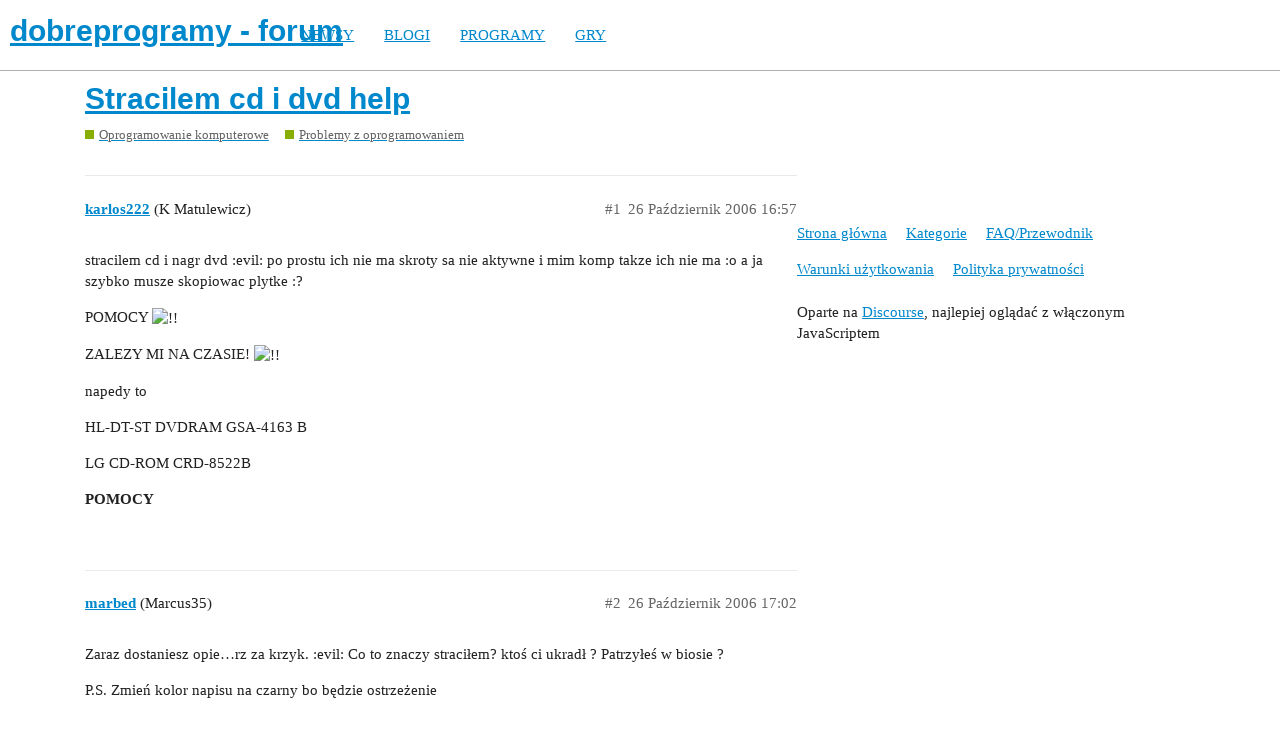

--- FILE ---
content_type: text/html; charset=utf-8
request_url: https://forum.dobreprogramy.pl/t/stracilem-cd-i-dvd-help/89674
body_size: 8021
content:
<!DOCTYPE html>
<html lang="pl-PL">
  <head>
    <meta charset="utf-8">
    <title>Stracilem cd i dvd help - Problemy z oprogramowaniem - dobreprogramy - forum</title>
    <meta name="description" content="stracilem cd i nagr dvd :evil: po prostu ich nie ma skroty sa nie aktywne i mim komp takze ich nie ma :o a ja szybko musze skopiowac plytke :? 

POMOCY [!!] 

ZALEZY MI NA CZASIE! [!!] 

napedy to 

HL-DT-ST DVDRAM GSA-4&amp;hellip;">
    <meta name="generator" content="Discourse 2.9.0.beta9 - https://github.com/discourse/discourse version 415535d577057676e46a5e4ec90a3ea3ec2bd27a">
<link rel="icon" type="image/png" href="https://forum.dobreprogramy.pl/uploads/default/optimized/3X/6/2/622c6d55469d37b29c43061ef104a7de549c1af9_2_32x32.ico">
<link rel="apple-touch-icon" type="image/png" href="https://forum.dobreprogramy.pl/uploads/default/optimized/3X/c/6/c68c5a0c534a035071b296ce94f9b0d1df82807d_2_180x180.png">
<meta name="theme-color" content="#ffffff">
<meta name="viewport" content="width=device-width, initial-scale=1.0, minimum-scale=1.0, user-scalable=yes, viewport-fit=cover">
<link rel="canonical" href="https://forum.dobreprogramy.pl/t/stracilem-cd-i-dvd-help/89674" />
<script type="application/ld+json">{"@context":"http://schema.org","@type":"WebSite","url":"https://forum.dobreprogramy.pl","potentialAction":{"@type":"SearchAction","target":"https://forum.dobreprogramy.pl/search?q={search_term_string}","query-input":"required name=search_term_string"}}</script>
<link rel="search" type="application/opensearchdescription+xml" href="https://forum.dobreprogramy.pl/opensearch.xml" title="dobreprogramy - forum Search">

    <link href="/stylesheets/color_definitions_podstawa__39_abfeb62537eceaa01838b0c303c89af6b337e3e9.css?__ws=forum.dobreprogramy.pl" media="all" rel="stylesheet" class="light-scheme"/><link href="/stylesheets/color_definitions_ciemny_36_39_f6b58b50b4f0f5383c87e33a8dcef6ed539185e7.css?__ws=forum.dobreprogramy.pl" media="(prefers-color-scheme: dark)" rel="stylesheet" class="dark-scheme"/>

  <link href="/stylesheets/desktop_bba84c5e9bfabc5618c660b00e083e1a963bb741.css?__ws=forum.dobreprogramy.pl" media="all" rel="stylesheet" data-target="desktop"  />



  <link href="/stylesheets/discourse-adplugin-dp_bba84c5e9bfabc5618c660b00e083e1a963bb741.css?__ws=forum.dobreprogramy.pl" media="all" rel="stylesheet" data-target="discourse-adplugin-dp"  />
  <link href="/stylesheets/discourse-canned-replies_bba84c5e9bfabc5618c660b00e083e1a963bb741.css?__ws=forum.dobreprogramy.pl" media="all" rel="stylesheet" data-target="discourse-canned-replies"  />
  <link href="/stylesheets/discourse-details_bba84c5e9bfabc5618c660b00e083e1a963bb741.css?__ws=forum.dobreprogramy.pl" media="all" rel="stylesheet" data-target="discourse-details"  />
  <link href="/stylesheets/discourse-local-dates_bba84c5e9bfabc5618c660b00e083e1a963bb741.css?__ws=forum.dobreprogramy.pl" media="all" rel="stylesheet" data-target="discourse-local-dates"  />
  <link href="/stylesheets/discourse-narrative-bot_bba84c5e9bfabc5618c660b00e083e1a963bb741.css?__ws=forum.dobreprogramy.pl" media="all" rel="stylesheet" data-target="discourse-narrative-bot"  />
  <link href="/stylesheets/discourse-presence_bba84c5e9bfabc5618c660b00e083e1a963bb741.css?__ws=forum.dobreprogramy.pl" media="all" rel="stylesheet" data-target="discourse-presence"  />
  <link href="/stylesheets/discourse-question-answer_bba84c5e9bfabc5618c660b00e083e1a963bb741.css?__ws=forum.dobreprogramy.pl" media="all" rel="stylesheet" data-target="discourse-question-answer"  />
  <link href="/stylesheets/discourse-quick-messages_bba84c5e9bfabc5618c660b00e083e1a963bb741.css?__ws=forum.dobreprogramy.pl" media="all" rel="stylesheet" data-target="discourse-quick-messages"  />
  <link href="/stylesheets/discourse-solved_bba84c5e9bfabc5618c660b00e083e1a963bb741.css?__ws=forum.dobreprogramy.pl" media="all" rel="stylesheet" data-target="discourse-solved"  />
  <link href="/stylesheets/discourse-staff-notes_bba84c5e9bfabc5618c660b00e083e1a963bb741.css?__ws=forum.dobreprogramy.pl" media="all" rel="stylesheet" data-target="discourse-staff-notes"  />
  <link href="/stylesheets/discourse-voting_bba84c5e9bfabc5618c660b00e083e1a963bb741.css?__ws=forum.dobreprogramy.pl" media="all" rel="stylesheet" data-target="discourse-voting"  />
  <link href="/stylesheets/discourse-whos-online_bba84c5e9bfabc5618c660b00e083e1a963bb741.css?__ws=forum.dobreprogramy.pl" media="all" rel="stylesheet" data-target="discourse-whos-online"  />
  <link href="/stylesheets/lazy-yt_bba84c5e9bfabc5618c660b00e083e1a963bb741.css?__ws=forum.dobreprogramy.pl" media="all" rel="stylesheet" data-target="lazy-yt"  />
  <link href="/stylesheets/poll_bba84c5e9bfabc5618c660b00e083e1a963bb741.css?__ws=forum.dobreprogramy.pl" media="all" rel="stylesheet" data-target="poll"  />
  <link href="/stylesheets/retort_bba84c5e9bfabc5618c660b00e083e1a963bb741.css?__ws=forum.dobreprogramy.pl" media="all" rel="stylesheet" data-target="retort"  />
  <link href="/stylesheets/discourse-question-answer_desktop_bba84c5e9bfabc5618c660b00e083e1a963bb741.css?__ws=forum.dobreprogramy.pl" media="all" rel="stylesheet" data-target="discourse-question-answer_desktop"  />
  <link href="/stylesheets/discourse-voting_desktop_bba84c5e9bfabc5618c660b00e083e1a963bb741.css?__ws=forum.dobreprogramy.pl" media="all" rel="stylesheet" data-target="discourse-voting_desktop"  />
  <link href="/stylesheets/poll_desktop_bba84c5e9bfabc5618c660b00e083e1a963bb741.css?__ws=forum.dobreprogramy.pl" media="all" rel="stylesheet" data-target="poll_desktop"  />

  <link href="/stylesheets/desktop_theme_44_1e6e7b6a82c8a1c6fa59ad81ecdad6c90e9da22d.css?__ws=forum.dobreprogramy.pl" media="all" rel="stylesheet" data-target="desktop_theme" data-theme-id="44" data-theme-name="navigation-menu"/>
<link href="/stylesheets/desktop_theme_42_489edb94827f397a22a78ce814dc33296722c352.css?__ws=forum.dobreprogramy.pl" media="all" rel="stylesheet" data-target="desktop_theme" data-theme-id="42" data-theme-name="plugin-fixes"/>
<link href="/stylesheets/desktop_theme_41_1fa2eba456e601165f62f6b79ee2b3e5738b9f74.css?__ws=forum.dobreprogramy.pl" media="all" rel="stylesheet" data-target="desktop_theme" data-theme-id="41" data-theme-name="wp-integration"/>
<link href="/stylesheets/desktop_theme_39_e5c88d1eb952d24b22115d666ccc016fc6f5c421.css?__ws=forum.dobreprogramy.pl" media="all" rel="stylesheet" data-target="desktop_theme" data-theme-id="39" data-theme-name="dobreprogramy"/>

    <meta name="google-site-verification" content="ARNqjD_2rh-75t4IN9LKSJrHeA4sIOhmAqXX6rnsYJM">

<script async="" crossorigin="" nomodule="" src="https://std.wpcdn.pl/wpjslib/wpjslib-lite.js" id="wpjslib"></script>
<script async="" crossorigin="" type="module" src="https://std.wpcdn.pl/wpjslib6/wpjslib-lite.js" id="wpjslib6"></script>

<script defer="" src="/theme-javascripts/ae708cbc1be10cd5cf18b14ffb14a68b0200e799.js?__ws=forum.dobreprogramy.pl" data-theme-id="41"></script>
<script defer="" src="/theme-javascripts/7cc7cf8d76bf830cbfbf89ac6fd769dc5d014f33.js?__ws=forum.dobreprogramy.pl" data-theme-id="41"></script>
    <meta id="data-ga-universal-analytics" data-tracking-code="UA-3114185-1" data-json="{&quot;cookieDomain&quot;:&quot;forum.dobreprogramy.pl&quot;}" data-auto-link-domains="">

  <link rel="preload" href="/assets/google-universal-analytics-v3-8cf0774bfa08ca761ca08a4bc372f0c17620d86591225f86d3e1bdb51c18a0b0.js" as="script">
<script defer src="/assets/google-universal-analytics-v3-8cf0774bfa08ca761ca08a4bc372f0c17620d86591225f86d3e1bdb51c18a0b0.js"></script>


        <link rel="alternate nofollow" type="application/rss+xml" title="Kanał RSS tematu &#39;Stracilem cd i dvd help&#39;" href="https://forum.dobreprogramy.pl/t/stracilem-cd-i-dvd-help/89674.rss" />
    <meta property="og:site_name" content="dobreprogramy - forum" />
<meta property="og:type" content="website" />
<meta name="twitter:card" content="summary" />
<meta name="twitter:image" content="https://forum.dobreprogramy.pl/uploads/default/original/3X/d/a/dae543397c3d5bd6f731412176c35838ace56921.png" />
<meta property="og:image" content="https://forum.dobreprogramy.pl/uploads/default/original/3X/d/a/dae543397c3d5bd6f731412176c35838ace56921.png" />
<meta property="og:url" content="https://forum.dobreprogramy.pl/t/stracilem-cd-i-dvd-help/89674" />
<meta name="twitter:url" content="https://forum.dobreprogramy.pl/t/stracilem-cd-i-dvd-help/89674" />
<meta property="og:title" content="Stracilem cd i dvd help" />
<meta name="twitter:title" content="Stracilem cd i dvd help" />
<meta property="og:description" content="stracilem cd i nagr dvd :evil: po prostu ich nie ma skroty sa nie aktywne i mim komp takze ich nie ma :o a ja szybko musze skopiowac plytke :?  POMOCY   ZALEZY MI NA CZASIE!   napedy to  HL-DT-ST DVDRAM GSA-4163 B  LG CD-ROM CRD-8522B  POMOCY" />
<meta name="twitter:description" content="stracilem cd i nagr dvd :evil: po prostu ich nie ma skroty sa nie aktywne i mim komp takze ich nie ma :o a ja szybko musze skopiowac plytke :?  POMOCY   ZALEZY MI NA CZASIE!   napedy to  HL-DT-ST DVDRAM GSA-4163 B  LG CD-ROM CRD-8522B  POMOCY" />
<meta property="article:published_time" content="2006-10-26T16:57:14+00:00" />
<meta property="og:ignore_canonical" content="true" />

        <link rel="next" href="/t/stracilem-cd-i-dvd-help/89674?page=2">

    <script type="application/ld+json">{"@context":"http://schema.org","@type":"QAPage","name":"Stracilem cd i dvd help","mainEntity":{"@type":"Question","name":"Stracilem cd i dvd help","text":"stracilem cd i nagr dvd :evil: po prostu ich nie ma skroty sa nie aktywne i mim komp takze ich nie ma :o a ja szybko musze skopiowac plytke :?\n\nPOMOCY [!!]\n\nZALEZY MI NA CZASIE! [!!]\n\nnapedy to\n\nHL-DT-ST DVDRAM GSA-4163 B\n\nLG CD-ROM CRD-8522B\n\nPOMOCY","upvoteCount":0,"answerCount":0,"dateCreated":"2006-10-26T16:57:14.000Z","author":{"@type":"Person","name":"K Matulewicz"}}}</script>
  </head>
  <body class="crawler">
    <script defer="" src="/theme-javascripts/b4fb8197a55a0b65bb0e90597caa5b37b8c12ec6.js?__ws=forum.dobreprogramy.pl" data-theme-id="41"></script>


<div id="crunchify-navbar" class="crunchify-container">
<span id="crunchify-top-links">
<ul class="nav-link-container">
   <li><a href="https://www.dobreprogramy.pl" class="nav-link">NEWSY</a></li>
   <li><a href="https://www.dobreprogramy.pl/blogi" class="nav-link">BLOGI</a></li>
   <li><a href="https://www.dobreprogramy.pl/programy,windows" class="nav-link">PROGRAMY</a></li>
   <li><a href="https://www.polygamia.pl" target="_blank" class="nav-link">GRY</a></li>
</ul></span>
</div><script defer="" src="/theme-javascripts/f94729ba8f7bb50d4341ca8f8d984449a2070304.js?__ws=forum.dobreprogramy.pl" data-theme-id="44"></script>
    <header>
  <a href="/">
    <h1>dobreprogramy - forum</h1>
  </a>
</header>

    <div id="main-outlet" class="wrap" role="main">
        <div id="topic-title">
    <h1>
      <a href="/t/stracilem-cd-i-dvd-help/89674">Stracilem cd i dvd help</a>
    </h1>

      <div class="topic-category" itemscope itemtype="http://schema.org/BreadcrumbList">
          <span itemprop="itemListElement" itemscope itemtype="http://schema.org/ListItem">
            <a href="https://forum.dobreprogramy.pl/c/oprogramowanie-komputerowe/11" class="badge-wrapper bullet" itemprop="item">
              <span class='badge-category-bg' style='background-color: #88ae04'></span>
              <span class='badge-category clear-badge'>
                <span class='category-name' itemprop='name'>Oprogramowanie komputerowe</span>
              </span>
            </a>
            <meta itemprop="position" content="1" />
          </span>
          <span itemprop="itemListElement" itemscope itemtype="http://schema.org/ListItem">
            <a href="https://forum.dobreprogramy.pl/c/oprogramowanie-komputerowe/problemy-z-oprogramowaniem/19" class="badge-wrapper bullet" itemprop="item">
              <span class='badge-category-bg' style='background-color: #88ae04'></span>
              <span class='badge-category clear-badge'>
                <span class='category-name' itemprop='name'>Problemy z oprogramowaniem</span>
              </span>
            </a>
            <meta itemprop="position" content="2" />
          </span>
      </div>

  </div>

  


      <div id='post_1' itemscope itemtype='http://schema.org/DiscussionForumPosting' class='topic-body crawler-post'>
        <div class='crawler-post-meta'>
          <div itemprop='publisher' itemscope itemtype="http://schema.org/Organization">
            <meta itemprop='name' content='Wirtualna Polska Media SA'>
              <div itemprop='logo' itemscope itemtype="http://schema.org/ImageObject">
                <meta itemprop='url' content='https://techforum.wpcdn.pl/original/3X/3/f/3fc6217c7416b9e499c21933c6acf6323c708813.png'>
              </div>
          </div>
          <span class="creator" itemprop="author" itemscope itemtype="http://schema.org/Person">
            <a itemprop="url" href='https://forum.dobreprogramy.pl/u/karlos222'><span itemprop='name'>karlos222</span></a>
            (K Matulewicz)
          </span>

          <link itemprop="mainEntityOfPage" href="https://forum.dobreprogramy.pl/t/stracilem-cd-i-dvd-help/89674">


          <span class="crawler-post-infos">
              <time itemprop='datePublished' datetime='2006-10-26T16:57:14Z' class='post-time'>
                26 Październik 2006 16:57
              </time>
              <meta itemprop='dateModified' content='2006-10-26T16:57:14Z'>
          <span itemprop='position'>#1</span>
          </span>
        </div>
        <div class='post' itemprop='articleBody'>
          <p>stracilem cd i nagr dvd :evil: po prostu ich nie ma skroty sa nie aktywne i mim komp takze ich nie ma :o a ja szybko musze skopiowac plytke :?</p>
<p>POMOCY <img src="https://forum.dpcdn.pl/uploads/icon_wykrzyknik.gif" alt="!!" width="" height=""></p>
<p>ZALEZY MI NA CZASIE! <img src="https://forum.dpcdn.pl/uploads/icon_wykrzyknik.gif" alt="!!" width="" height=""></p>
<p>napedy to</p>
<p>HL-DT-ST DVDRAM GSA-4163 B</p>
<p>LG CD-ROM CRD-8522B</p>
<p><strong>POMOCY</strong></p>
        </div>

        <meta itemprop='headline' content='Stracilem cd i dvd help'>
          <meta itemprop='keywords' content=''>

        <div itemprop="interactionStatistic" itemscope itemtype="http://schema.org/InteractionCounter">
           <meta itemprop="interactionType" content="http://schema.org/LikeAction"/>
           <meta itemprop="userInteractionCount" content="0" />
           <span class='post-likes'></span>
         </div>

         <div itemprop="interactionStatistic" itemscope itemtype="http://schema.org/InteractionCounter">
            <meta itemprop="interactionType" content="http://schema.org/CommentAction"/>
            <meta itemprop="userInteractionCount" content="0" />
          </div>

      </div>
      <div id='post_2' itemscope itemtype='http://schema.org/DiscussionForumPosting' class='topic-body crawler-post'>
        <div class='crawler-post-meta'>
          <div itemprop='publisher' itemscope itemtype="http://schema.org/Organization">
            <meta itemprop='name' content='Wirtualna Polska Media SA'>
              <div itemprop='logo' itemscope itemtype="http://schema.org/ImageObject">
                <meta itemprop='url' content='https://techforum.wpcdn.pl/original/3X/3/f/3fc6217c7416b9e499c21933c6acf6323c708813.png'>
              </div>
          </div>
          <span class="creator" itemprop="author" itemscope itemtype="http://schema.org/Person">
            <a itemprop="url" href='https://forum.dobreprogramy.pl/u/marbed'><span itemprop='name'>marbed</span></a>
            (Marcus35)
          </span>

          <link itemprop="mainEntityOfPage" href="https://forum.dobreprogramy.pl/t/stracilem-cd-i-dvd-help/89674">


          <span class="crawler-post-infos">
              <time itemprop='datePublished' datetime='2006-10-26T17:02:02Z' class='post-time'>
                26 Październik 2006 17:02
              </time>
              <meta itemprop='dateModified' content='2006-10-26T17:02:02Z'>
          <span itemprop='position'>#2</span>
          </span>
        </div>
        <div class='post' itemprop='articleBody'>
          <p>Zaraz dostaniesz opie…rz za krzyk. :evil: Co to znaczy straciłem? ktoś ci ukradł ? Patrzyłeś w biosie ?</p>
<p>P.S. Zmień kolor napisu na czarny bo będzie ostrzeżenie</p>
        </div>

        <meta itemprop='headline' content='Stracilem cd i dvd help'>

        <div itemprop="interactionStatistic" itemscope itemtype="http://schema.org/InteractionCounter">
           <meta itemprop="interactionType" content="http://schema.org/LikeAction"/>
           <meta itemprop="userInteractionCount" content="0" />
           <span class='post-likes'></span>
         </div>

         <div itemprop="interactionStatistic" itemscope itemtype="http://schema.org/InteractionCounter">
            <meta itemprop="interactionType" content="http://schema.org/CommentAction"/>
            <meta itemprop="userInteractionCount" content="0" />
          </div>

      </div>
      <div id='post_3' itemscope itemtype='http://schema.org/DiscussionForumPosting' class='topic-body crawler-post'>
        <div class='crawler-post-meta'>
          <div itemprop='publisher' itemscope itemtype="http://schema.org/Organization">
            <meta itemprop='name' content='Wirtualna Polska Media SA'>
              <div itemprop='logo' itemscope itemtype="http://schema.org/ImageObject">
                <meta itemprop='url' content='https://techforum.wpcdn.pl/original/3X/3/f/3fc6217c7416b9e499c21933c6acf6323c708813.png'>
              </div>
          </div>
          <span class="creator" itemprop="author" itemscope itemtype="http://schema.org/Person">
            <a itemprop="url" href='https://forum.dobreprogramy.pl/u/ak6'><span itemprop='name'>ak6</span></a>
            (ak6)
          </span>

          <link itemprop="mainEntityOfPage" href="https://forum.dobreprogramy.pl/t/stracilem-cd-i-dvd-help/89674">


          <span class="crawler-post-infos">
              <time itemprop='datePublished' datetime='2006-10-26T17:26:28Z' class='post-time'>
                26 Październik 2006 17:26
              </time>
              <meta itemprop='dateModified' content='2006-10-26T17:26:28Z'>
          <span itemprop='position'>#3</span>
          </span>
        </div>
        <div class='post' itemprop='articleBody'>
          <p>Czy nie grzebałeś w kablach czy zworkach ??</p>
        </div>

        <meta itemprop='headline' content='Stracilem cd i dvd help'>

        <div itemprop="interactionStatistic" itemscope itemtype="http://schema.org/InteractionCounter">
           <meta itemprop="interactionType" content="http://schema.org/LikeAction"/>
           <meta itemprop="userInteractionCount" content="0" />
           <span class='post-likes'></span>
         </div>

         <div itemprop="interactionStatistic" itemscope itemtype="http://schema.org/InteractionCounter">
            <meta itemprop="interactionType" content="http://schema.org/CommentAction"/>
            <meta itemprop="userInteractionCount" content="0" />
          </div>

      </div>
      <div id='post_4' itemscope itemtype='http://schema.org/DiscussionForumPosting' class='topic-body crawler-post'>
        <div class='crawler-post-meta'>
          <div itemprop='publisher' itemscope itemtype="http://schema.org/Organization">
            <meta itemprop='name' content='Wirtualna Polska Media SA'>
              <div itemprop='logo' itemscope itemtype="http://schema.org/ImageObject">
                <meta itemprop='url' content='https://techforum.wpcdn.pl/original/3X/3/f/3fc6217c7416b9e499c21933c6acf6323c708813.png'>
              </div>
          </div>
          <span class="creator" itemprop="author" itemscope itemtype="http://schema.org/Person">
            <a itemprop="url" href='https://forum.dobreprogramy.pl/u/karlos222'><span itemprop='name'>karlos222</span></a>
            (K Matulewicz)
          </span>

          <link itemprop="mainEntityOfPage" href="https://forum.dobreprogramy.pl/t/stracilem-cd-i-dvd-help/89674">


          <span class="crawler-post-infos">
              <time itemprop='datePublished' datetime='2006-10-26T17:50:22Z' class='post-time'>
                26 Październik 2006 17:50
              </time>
              <meta itemprop='dateModified' content='2006-10-26T17:50:22Z'>
          <span itemprop='position'>#4</span>
          </span>
        </div>
        <div class='post' itemprop='articleBody'>
          <p>stracilem to znaczy ze nie ma ich w fold moj komputer jest tylko st a a optyki zniknely nie grzebalem przy zworkach kablach itp chcialem zainstalowac nero i to z plytki ktora dostalem razem z nagr i wyskoczyl mi komunikat ze trzeba zresetowac kompa kiedy nacisnalem ok pojawil sie komunikat o jakims tam bledszie a kiedy komp uruchomil sie ponownie optykow juz nie bylo nie wiem co robic pomuzcie a nie znam sie na tym za bardzo wiec tak zaraz nie wyzywajcie bo nie kazby jest informatykiem elektronikiem i internauta od 5 roku zycia a takie fora sa chyba wlasnie po to by pomagac takim jak ja</p>
        </div>

        <meta itemprop='headline' content='Stracilem cd i dvd help'>

        <div itemprop="interactionStatistic" itemscope itemtype="http://schema.org/InteractionCounter">
           <meta itemprop="interactionType" content="http://schema.org/LikeAction"/>
           <meta itemprop="userInteractionCount" content="0" />
           <span class='post-likes'></span>
         </div>

         <div itemprop="interactionStatistic" itemscope itemtype="http://schema.org/InteractionCounter">
            <meta itemprop="interactionType" content="http://schema.org/CommentAction"/>
            <meta itemprop="userInteractionCount" content="0" />
          </div>

      </div>
      <div id='post_5' itemscope itemtype='http://schema.org/DiscussionForumPosting' class='topic-body crawler-post'>
        <div class='crawler-post-meta'>
          <div itemprop='publisher' itemscope itemtype="http://schema.org/Organization">
            <meta itemprop='name' content='Wirtualna Polska Media SA'>
              <div itemprop='logo' itemscope itemtype="http://schema.org/ImageObject">
                <meta itemprop='url' content='https://techforum.wpcdn.pl/original/3X/3/f/3fc6217c7416b9e499c21933c6acf6323c708813.png'>
              </div>
          </div>
          <span class="creator" itemprop="author" itemscope itemtype="http://schema.org/Person">
            <a itemprop="url" href='https://forum.dobreprogramy.pl/u/krzycholud'><span itemprop='name'>krzycholud</span></a>
            (Krzycholud)
          </span>

          <link itemprop="mainEntityOfPage" href="https://forum.dobreprogramy.pl/t/stracilem-cd-i-dvd-help/89674">


          <span class="crawler-post-infos">
              <time itemprop='datePublished' datetime='2006-10-26T17:52:24Z' class='post-time'>
                26 Październik 2006 17:52
              </time>
              <meta itemprop='dateModified' content='2006-10-26T17:52:24Z'>
          <span itemprop='position'>#5</span>
          </span>
        </div>
        <div class='post' itemprop='articleBody'>
          <p>Ja mam takiego grata gdzieś z dwoma CD i jednego nigdy nie wykrywa. To biore wtedy “Dodaj sprzęt” dalej że urządzenie jest podłączone, szukam je na liście, a potem dopiero pojawia się w mój komp. Ale przy każdym restarcie znowu znika. Możesz sprawdzić. <img src="https://forum.dobreprogramy.pl/images/emoji/apple/smiley.png?v=6" title=":smiley:" class="emoji" alt=":smiley:"></p>
        </div>

        <meta itemprop='headline' content='Stracilem cd i dvd help'>

        <div itemprop="interactionStatistic" itemscope itemtype="http://schema.org/InteractionCounter">
           <meta itemprop="interactionType" content="http://schema.org/LikeAction"/>
           <meta itemprop="userInteractionCount" content="0" />
           <span class='post-likes'></span>
         </div>

         <div itemprop="interactionStatistic" itemscope itemtype="http://schema.org/InteractionCounter">
            <meta itemprop="interactionType" content="http://schema.org/CommentAction"/>
            <meta itemprop="userInteractionCount" content="0" />
          </div>

      </div>
      <div id='post_6' itemscope itemtype='http://schema.org/DiscussionForumPosting' class='topic-body crawler-post'>
        <div class='crawler-post-meta'>
          <div itemprop='publisher' itemscope itemtype="http://schema.org/Organization">
            <meta itemprop='name' content='Wirtualna Polska Media SA'>
              <div itemprop='logo' itemscope itemtype="http://schema.org/ImageObject">
                <meta itemprop='url' content='https://techforum.wpcdn.pl/original/3X/3/f/3fc6217c7416b9e499c21933c6acf6323c708813.png'>
              </div>
          </div>
          <span class="creator" itemprop="author" itemscope itemtype="http://schema.org/Person">
            <a itemprop="url" href='https://forum.dobreprogramy.pl/u/ak6'><span itemprop='name'>ak6</span></a>
            (ak6)
          </span>

          <link itemprop="mainEntityOfPage" href="https://forum.dobreprogramy.pl/t/stracilem-cd-i-dvd-help/89674">


          <span class="crawler-post-infos">
              <time itemprop='datePublished' datetime='2006-10-26T17:56:30Z' class='post-time'>
                26 Październik 2006 17:56
              </time>
              <meta itemprop='dateModified' content='2006-10-26T17:56:30Z'>
          <span itemprop='position'>#6</span>
          </span>
        </div>
        <div class='post' itemprop='articleBody'>
          <p>Nikt ci przyjacielu nie wyzywa. Uwierz. Potrzeba tylko więcej danych do zdiagnozowania twojego problemu.</p>
<p>Czy napędy dostają zasilanie ?? Możesz to sprawdzić podczas uruchamiania kompa, sprawdź czy zapalają się na nich diody.</p>
        </div>

        <meta itemprop='headline' content='Stracilem cd i dvd help'>

        <div itemprop="interactionStatistic" itemscope itemtype="http://schema.org/InteractionCounter">
           <meta itemprop="interactionType" content="http://schema.org/LikeAction"/>
           <meta itemprop="userInteractionCount" content="0" />
           <span class='post-likes'></span>
         </div>

         <div itemprop="interactionStatistic" itemscope itemtype="http://schema.org/InteractionCounter">
            <meta itemprop="interactionType" content="http://schema.org/CommentAction"/>
            <meta itemprop="userInteractionCount" content="0" />
          </div>

      </div>
      <div id='post_7' itemscope itemtype='http://schema.org/DiscussionForumPosting' class='topic-body crawler-post'>
        <div class='crawler-post-meta'>
          <div itemprop='publisher' itemscope itemtype="http://schema.org/Organization">
            <meta itemprop='name' content='Wirtualna Polska Media SA'>
              <div itemprop='logo' itemscope itemtype="http://schema.org/ImageObject">
                <meta itemprop='url' content='https://techforum.wpcdn.pl/original/3X/3/f/3fc6217c7416b9e499c21933c6acf6323c708813.png'>
              </div>
          </div>
          <span class="creator" itemprop="author" itemscope itemtype="http://schema.org/Person">
            <a itemprop="url" href='https://forum.dobreprogramy.pl/u/karlos222'><span itemprop='name'>karlos222</span></a>
            (K Matulewicz)
          </span>

          <link itemprop="mainEntityOfPage" href="https://forum.dobreprogramy.pl/t/stracilem-cd-i-dvd-help/89674">


          <span class="crawler-post-infos">
              <time itemprop='datePublished' datetime='2006-10-26T18:04:38Z' class='post-time'>
                26 Październik 2006 18:04
              </time>
              <meta itemprop='dateModified' content='2006-10-26T18:04:38Z'>
          <span itemprop='position'>#7</span>
          </span>
        </div>
        <div class='post' itemprop='articleBody'>
          <p>prad dostaja bo nawet szufladki sie wysowaja</p>
<p>zrobilem tak jak mowi krzycholud i wyskakuje taki komunikat System Windows nie może załadować sterownika urządzenia dla tego sprzętu. Sterownik może być uszkodzony lub nieobecny. (Kod 39) i nic nigdzie sie nie pojawia tylko laczy mnie z pomoca techniczna</p>
        </div>

        <meta itemprop='headline' content='Stracilem cd i dvd help'>

        <div itemprop="interactionStatistic" itemscope itemtype="http://schema.org/InteractionCounter">
           <meta itemprop="interactionType" content="http://schema.org/LikeAction"/>
           <meta itemprop="userInteractionCount" content="0" />
           <span class='post-likes'></span>
         </div>

         <div itemprop="interactionStatistic" itemscope itemtype="http://schema.org/InteractionCounter">
            <meta itemprop="interactionType" content="http://schema.org/CommentAction"/>
            <meta itemprop="userInteractionCount" content="0" />
          </div>

      </div>
      <div id='post_8' itemscope itemtype='http://schema.org/DiscussionForumPosting' class='topic-body crawler-post'>
        <div class='crawler-post-meta'>
          <div itemprop='publisher' itemscope itemtype="http://schema.org/Organization">
            <meta itemprop='name' content='Wirtualna Polska Media SA'>
              <div itemprop='logo' itemscope itemtype="http://schema.org/ImageObject">
                <meta itemprop='url' content='https://techforum.wpcdn.pl/original/3X/3/f/3fc6217c7416b9e499c21933c6acf6323c708813.png'>
              </div>
          </div>
          <span class="creator" itemprop="author" itemscope itemtype="http://schema.org/Person">
            <a itemprop="url" href='https://forum.dobreprogramy.pl/u/krzycholud'><span itemprop='name'>krzycholud</span></a>
            (Krzycholud)
          </span>

          <link itemprop="mainEntityOfPage" href="https://forum.dobreprogramy.pl/t/stracilem-cd-i-dvd-help/89674">


          <span class="crawler-post-infos">
              <time itemprop='datePublished' datetime='2006-10-26T18:11:59Z' class='post-time'>
                26 Październik 2006 18:11
              </time>
              <meta itemprop='dateModified' content='2006-10-26T18:11:59Z'>
          <span itemprop='position'>#8</span>
          </span>
        </div>
        <div class='post' itemprop='articleBody'>
          <p>To wygląda już poważniej… :?</p>
<p>Ja jakbym takie coś zobaczył to odrazu bym format i windows na świerzo… No nie wiem… Coś ci mogło te sterowniki wyżreć. Może wirus, może ten nero ale nie wiem. Windows do zwykłych napędów CD powinien mieć pliki.</p>
<p>W menadżeże urządzeń popatrzyłem i powinny być takie pliki: cdrom.sys, imapi.sys, redbook.sys, storprop.dll. A tak w ogóle to są te napędy w menedżeże urządzeń???</p>
        </div>

        <meta itemprop='headline' content='Stracilem cd i dvd help'>

        <div itemprop="interactionStatistic" itemscope itemtype="http://schema.org/InteractionCounter">
           <meta itemprop="interactionType" content="http://schema.org/LikeAction"/>
           <meta itemprop="userInteractionCount" content="0" />
           <span class='post-likes'></span>
         </div>

         <div itemprop="interactionStatistic" itemscope itemtype="http://schema.org/InteractionCounter">
            <meta itemprop="interactionType" content="http://schema.org/CommentAction"/>
            <meta itemprop="userInteractionCount" content="0" />
          </div>

      </div>
      <div id='post_9' itemscope itemtype='http://schema.org/DiscussionForumPosting' class='topic-body crawler-post'>
        <div class='crawler-post-meta'>
          <div itemprop='publisher' itemscope itemtype="http://schema.org/Organization">
            <meta itemprop='name' content='Wirtualna Polska Media SA'>
              <div itemprop='logo' itemscope itemtype="http://schema.org/ImageObject">
                <meta itemprop='url' content='https://techforum.wpcdn.pl/original/3X/3/f/3fc6217c7416b9e499c21933c6acf6323c708813.png'>
              </div>
          </div>
          <span class="creator" itemprop="author" itemscope itemtype="http://schema.org/Person">
            <a itemprop="url" href='https://forum.dobreprogramy.pl/u/ak6'><span itemprop='name'>ak6</span></a>
            (ak6)
          </span>

          <link itemprop="mainEntityOfPage" href="https://forum.dobreprogramy.pl/t/stracilem-cd-i-dvd-help/89674">


          <span class="crawler-post-infos">
              <time itemprop='datePublished' datetime='2006-10-26T18:15:11Z' class='post-time'>
                26 Październik 2006 18:15
              </time>
              <meta itemprop='dateModified' content='2006-10-26T18:15:11Z'>
          <span itemprop='position'>#9</span>
          </span>
        </div>
        <div class='post' itemprop='articleBody'>
          <p>Jaki masz system operacyjny ?? Szukałeś sterów w necie ?? Czy są podpięte jedną taśmą do jednego portu ?? Jeśli tak to podepnij na próbę jeden z nich razem z dyskiem pod ten sam com co dysk. Pamiętaj o zworkach jak na dysku masz Master a tak pewnie jest to daj napęd na slave</p>
        </div>

        <meta itemprop='headline' content='Stracilem cd i dvd help'>

        <div itemprop="interactionStatistic" itemscope itemtype="http://schema.org/InteractionCounter">
           <meta itemprop="interactionType" content="http://schema.org/LikeAction"/>
           <meta itemprop="userInteractionCount" content="0" />
           <span class='post-likes'></span>
         </div>

         <div itemprop="interactionStatistic" itemscope itemtype="http://schema.org/InteractionCounter">
            <meta itemprop="interactionType" content="http://schema.org/CommentAction"/>
            <meta itemprop="userInteractionCount" content="0" />
          </div>

      </div>
      <div id='post_10' itemscope itemtype='http://schema.org/DiscussionForumPosting' class='topic-body crawler-post'>
        <div class='crawler-post-meta'>
          <div itemprop='publisher' itemscope itemtype="http://schema.org/Organization">
            <meta itemprop='name' content='Wirtualna Polska Media SA'>
              <div itemprop='logo' itemscope itemtype="http://schema.org/ImageObject">
                <meta itemprop='url' content='https://techforum.wpcdn.pl/original/3X/3/f/3fc6217c7416b9e499c21933c6acf6323c708813.png'>
              </div>
          </div>
          <span class="creator" itemprop="author" itemscope itemtype="http://schema.org/Person">
            <a itemprop="url" href='https://forum.dobreprogramy.pl/u/krzycholud'><span itemprop='name'>krzycholud</span></a>
            (Krzycholud)
          </span>

          <link itemprop="mainEntityOfPage" href="https://forum.dobreprogramy.pl/t/stracilem-cd-i-dvd-help/89674">


          <span class="crawler-post-infos">
              <time itemprop='datePublished' datetime='2006-10-26T18:25:09Z' class='post-time'>
                26 Październik 2006 18:25
              </time>
              <meta itemprop='dateModified' content='2006-10-26T18:25:09Z'>
          <span itemprop='position'>#10</span>
          </span>
        </div>
        <div class='post' itemprop='articleBody'>
          <p>Nie chce się wtrącać ale jeśli pierwotnie wszystko szło i były oba napędy a bezpośrednio przed ich zniknięcięm nie grzebał w kablach to chyba nie z tego wina :?</p>
<p>Ale w tak krytycznej sytuacji można próbować wszystkiego <img src="https://forum.dobreprogramy.pl/images/emoji/apple/smiley.png?v=6" title=":smiley:" class="emoji" alt=":smiley:"></p>
        </div>

        <meta itemprop='headline' content='Stracilem cd i dvd help'>

        <div itemprop="interactionStatistic" itemscope itemtype="http://schema.org/InteractionCounter">
           <meta itemprop="interactionType" content="http://schema.org/LikeAction"/>
           <meta itemprop="userInteractionCount" content="0" />
           <span class='post-likes'></span>
         </div>

         <div itemprop="interactionStatistic" itemscope itemtype="http://schema.org/InteractionCounter">
            <meta itemprop="interactionType" content="http://schema.org/CommentAction"/>
            <meta itemprop="userInteractionCount" content="0" />
          </div>

      </div>
      <div id='post_11' itemscope itemtype='http://schema.org/DiscussionForumPosting' class='topic-body crawler-post'>
        <div class='crawler-post-meta'>
          <div itemprop='publisher' itemscope itemtype="http://schema.org/Organization">
            <meta itemprop='name' content='Wirtualna Polska Media SA'>
              <div itemprop='logo' itemscope itemtype="http://schema.org/ImageObject">
                <meta itemprop='url' content='https://techforum.wpcdn.pl/original/3X/3/f/3fc6217c7416b9e499c21933c6acf6323c708813.png'>
              </div>
          </div>
          <span class="creator" itemprop="author" itemscope itemtype="http://schema.org/Person">
            <a itemprop="url" href='https://forum.dobreprogramy.pl/u/karlos222'><span itemprop='name'>karlos222</span></a>
            (K Matulewicz)
          </span>

          <link itemprop="mainEntityOfPage" href="https://forum.dobreprogramy.pl/t/stracilem-cd-i-dvd-help/89674">


          <span class="crawler-post-infos">
              <time itemprop='datePublished' datetime='2006-10-26T18:28:06Z' class='post-time'>
                26 Październik 2006 18:28
              </time>
              <meta itemprop='dateModified' content='2006-10-26T18:28:06Z'>
          <span itemprop='position'>#11</span>
          </span>
        </div>
        <div class='post' itemprop='articleBody'>
          <p>w menedzeze urzadzen sa ale z takim zoltym wykrzyknikiem jak zrobilem przywroc ster to wyskakuje ze nie ma kopi zapasowej i nie moze jak zrobilem odinstaluj to go usunelo dalej wykrylo zaczelo instalowac i wyskoczylo okienko system windows nie moze zaladowac sterownika uzadzenia dla tego sprzetu ster moze byc uszkodzony lub nieobecny kod 39</p>
<p>a jak mam zrobic formatke i zainstalowac system bez napedu cd czy po formacie bedze tam napewno</p>
        </div>

        <meta itemprop='headline' content='Stracilem cd i dvd help'>

        <div itemprop="interactionStatistic" itemscope itemtype="http://schema.org/InteractionCounter">
           <meta itemprop="interactionType" content="http://schema.org/LikeAction"/>
           <meta itemprop="userInteractionCount" content="0" />
           <span class='post-likes'></span>
         </div>

         <div itemprop="interactionStatistic" itemscope itemtype="http://schema.org/InteractionCounter">
            <meta itemprop="interactionType" content="http://schema.org/CommentAction"/>
            <meta itemprop="userInteractionCount" content="0" />
          </div>

      </div>
      <div id='post_12' itemscope itemtype='http://schema.org/DiscussionForumPosting' class='topic-body crawler-post'>
        <div class='crawler-post-meta'>
          <div itemprop='publisher' itemscope itemtype="http://schema.org/Organization">
            <meta itemprop='name' content='Wirtualna Polska Media SA'>
              <div itemprop='logo' itemscope itemtype="http://schema.org/ImageObject">
                <meta itemprop='url' content='https://techforum.wpcdn.pl/original/3X/3/f/3fc6217c7416b9e499c21933c6acf6323c708813.png'>
              </div>
          </div>
          <span class="creator" itemprop="author" itemscope itemtype="http://schema.org/Person">
            <a itemprop="url" href='https://forum.dobreprogramy.pl/u/krzycholud'><span itemprop='name'>krzycholud</span></a>
            (Krzycholud)
          </span>

          <link itemprop="mainEntityOfPage" href="https://forum.dobreprogramy.pl/t/stracilem-cd-i-dvd-help/89674">


          <span class="crawler-post-infos">
              <time itemprop='datePublished' datetime='2006-10-26T18:32:08Z' class='post-time'>
                26 Październik 2006 18:32
              </time>
              <meta itemprop='dateModified' content='2006-10-26T18:32:08Z'>
          <span itemprop='position'>#12</span>
          </span>
        </div>
        <div class='post' itemprop='articleBody'>
          <p>A spróbuj może “aktualizuj sterownik” i jak masz płytke systemu operacyjnego to może na niej są dobre/działające/funkcjonujące/sprawne te sterowniki?? Albo ręcznie skopiować??? Zamienić??</p>
        </div>

        <meta itemprop='headline' content='Stracilem cd i dvd help'>

        <div itemprop="interactionStatistic" itemscope itemtype="http://schema.org/InteractionCounter">
           <meta itemprop="interactionType" content="http://schema.org/LikeAction"/>
           <meta itemprop="userInteractionCount" content="0" />
           <span class='post-likes'></span>
         </div>

         <div itemprop="interactionStatistic" itemscope itemtype="http://schema.org/InteractionCounter">
            <meta itemprop="interactionType" content="http://schema.org/CommentAction"/>
            <meta itemprop="userInteractionCount" content="0" />
          </div>

      </div>
      <div id='post_13' itemscope itemtype='http://schema.org/DiscussionForumPosting' class='topic-body crawler-post'>
        <div class='crawler-post-meta'>
          <div itemprop='publisher' itemscope itemtype="http://schema.org/Organization">
            <meta itemprop='name' content='Wirtualna Polska Media SA'>
              <div itemprop='logo' itemscope itemtype="http://schema.org/ImageObject">
                <meta itemprop='url' content='https://techforum.wpcdn.pl/original/3X/3/f/3fc6217c7416b9e499c21933c6acf6323c708813.png'>
              </div>
          </div>
          <span class="creator" itemprop="author" itemscope itemtype="http://schema.org/Person">
            <a itemprop="url" href='https://forum.dobreprogramy.pl/u/karlos222'><span itemprop='name'>karlos222</span></a>
            (K Matulewicz)
          </span>

          <link itemprop="mainEntityOfPage" href="https://forum.dobreprogramy.pl/t/stracilem-cd-i-dvd-help/89674">


          <span class="crawler-post-infos">
              <time itemprop='datePublished' datetime='2006-10-26T18:33:04Z' class='post-time'>
                26 Październik 2006 18:33
              </time>
              <meta itemprop='dateModified' content='2006-10-26T18:33:04Z'>
          <span itemprop='position'>#13</span>
          </span>
        </div>
        <div class='post' itemprop='articleBody'>
          <p>sys win xp sterownikow nie szukalem bo nie wiem jakich i gdzie nie wiem jak sa podpiete nigdy tam nie zagladalem</p>
        </div>

        <meta itemprop='headline' content='Stracilem cd i dvd help'>

        <div itemprop="interactionStatistic" itemscope itemtype="http://schema.org/InteractionCounter">
           <meta itemprop="interactionType" content="http://schema.org/LikeAction"/>
           <meta itemprop="userInteractionCount" content="0" />
           <span class='post-likes'></span>
         </div>

         <div itemprop="interactionStatistic" itemscope itemtype="http://schema.org/InteractionCounter">
            <meta itemprop="interactionType" content="http://schema.org/CommentAction"/>
            <meta itemprop="userInteractionCount" content="0" />
          </div>

      </div>
      <div id='post_14' itemscope itemtype='http://schema.org/DiscussionForumPosting' class='topic-body crawler-post'>
        <div class='crawler-post-meta'>
          <div itemprop='publisher' itemscope itemtype="http://schema.org/Organization">
            <meta itemprop='name' content='Wirtualna Polska Media SA'>
              <div itemprop='logo' itemscope itemtype="http://schema.org/ImageObject">
                <meta itemprop='url' content='https://techforum.wpcdn.pl/original/3X/3/f/3fc6217c7416b9e499c21933c6acf6323c708813.png'>
              </div>
          </div>
          <span class="creator" itemprop="author" itemscope itemtype="http://schema.org/Person">
            <a itemprop="url" href='https://forum.dobreprogramy.pl/u/krzycholud'><span itemprop='name'>krzycholud</span></a>
            (Krzycholud)
          </span>

          <link itemprop="mainEntityOfPage" href="https://forum.dobreprogramy.pl/t/stracilem-cd-i-dvd-help/89674">


          <span class="crawler-post-infos">
              <time itemprop='datePublished' datetime='2006-10-26T18:36:35Z' class='post-time'>
                26 Październik 2006 18:36
              </time>
              <meta itemprop='dateModified' content='2006-10-26T18:36:35Z'>
          <span itemprop='position'>#14</span>
          </span>
        </div>
        <div class='post' itemprop='articleBody'>
          <p>Wyżej gdzieś tam nabazgrałem jakie pliki są potrzebne. A w ogóle u Ciebie w menedżeże co pisze pod “Szczegóły pliku sterownika”? Są jakieś ??</p>
        </div>

        <meta itemprop='headline' content='Stracilem cd i dvd help'>

        <div itemprop="interactionStatistic" itemscope itemtype="http://schema.org/InteractionCounter">
           <meta itemprop="interactionType" content="http://schema.org/LikeAction"/>
           <meta itemprop="userInteractionCount" content="0" />
           <span class='post-likes'></span>
         </div>

         <div itemprop="interactionStatistic" itemscope itemtype="http://schema.org/InteractionCounter">
            <meta itemprop="interactionType" content="http://schema.org/CommentAction"/>
            <meta itemprop="userInteractionCount" content="0" />
          </div>

      </div>
      <div id='post_15' itemscope itemtype='http://schema.org/DiscussionForumPosting' class='topic-body crawler-post'>
        <div class='crawler-post-meta'>
          <div itemprop='publisher' itemscope itemtype="http://schema.org/Organization">
            <meta itemprop='name' content='Wirtualna Polska Media SA'>
              <div itemprop='logo' itemscope itemtype="http://schema.org/ImageObject">
                <meta itemprop='url' content='https://techforum.wpcdn.pl/original/3X/3/f/3fc6217c7416b9e499c21933c6acf6323c708813.png'>
              </div>
          </div>
          <span class="creator" itemprop="author" itemscope itemtype="http://schema.org/Person">
            <a itemprop="url" href='https://forum.dobreprogramy.pl/u/karlos222'><span itemprop='name'>karlos222</span></a>
            (K Matulewicz)
          </span>

          <link itemprop="mainEntityOfPage" href="https://forum.dobreprogramy.pl/t/stracilem-cd-i-dvd-help/89674">


          <span class="crawler-post-infos">
              <time itemprop='datePublished' datetime='2006-10-26T18:47:07Z' class='post-time'>
                26 Październik 2006 18:47
              </time>
              <meta itemprop='dateModified' content='2006-10-26T18:47:07Z'>
          <span itemprop='position'>#15</span>
          </span>
        </div>
        <div class='post' itemprop='articleBody'>
          <aside class="quote no-group">
<div class="title">
<div class="quote-controls"></div>
<img alt width="20" height="20" src="https://forum.dobreprogramy.pl/letter_avatar_proxy/v2/letter/k/85f322/40.png" class="avatar"> krzycholud:</div>
<blockquote>
<p> Wyżej gdzieś tam nabazgrałem jakie pliki są potrzebne. A w ogóle u Ciebie w menedżeże co pisze pod “Szczegóły pliku sterownika”? Są jakieś ?? </p>
</blockquote>
</aside>
<p>cdrom.sys</p>
<p>imapi.sys</p>
<p>PxHelp20.sys</p>
<p>redbook.sys</p>
<p>storprop.dll</p>
<p>czyli takie jak napisales</p>
        </div>

        <meta itemprop='headline' content='Stracilem cd i dvd help'>

        <div itemprop="interactionStatistic" itemscope itemtype="http://schema.org/InteractionCounter">
           <meta itemprop="interactionType" content="http://schema.org/LikeAction"/>
           <meta itemprop="userInteractionCount" content="0" />
           <span class='post-likes'></span>
         </div>

         <div itemprop="interactionStatistic" itemscope itemtype="http://schema.org/InteractionCounter">
            <meta itemprop="interactionType" content="http://schema.org/CommentAction"/>
            <meta itemprop="userInteractionCount" content="0" />
          </div>

      </div>
      <div id='post_16' itemscope itemtype='http://schema.org/DiscussionForumPosting' class='topic-body crawler-post'>
        <div class='crawler-post-meta'>
          <div itemprop='publisher' itemscope itemtype="http://schema.org/Organization">
            <meta itemprop='name' content='Wirtualna Polska Media SA'>
              <div itemprop='logo' itemscope itemtype="http://schema.org/ImageObject">
                <meta itemprop='url' content='https://techforum.wpcdn.pl/original/3X/3/f/3fc6217c7416b9e499c21933c6acf6323c708813.png'>
              </div>
          </div>
          <span class="creator" itemprop="author" itemscope itemtype="http://schema.org/Person">
            <a itemprop="url" href='https://forum.dobreprogramy.pl/u/krzycholud'><span itemprop='name'>krzycholud</span></a>
            (Krzycholud)
          </span>

          <link itemprop="mainEntityOfPage" href="https://forum.dobreprogramy.pl/t/stracilem-cd-i-dvd-help/89674">


          <span class="crawler-post-infos">
              <time itemprop='datePublished' datetime='2006-10-26T18:52:16Z' class='post-time'>
                26 Październik 2006 18:52
              </time>
              <meta itemprop='dateModified' content='2006-10-26T18:52:16Z'>
          <span itemprop='position'>#16</span>
          </span>
        </div>
        <div class='post' itemprop='articleBody'>
          <p>Ja bym na płycie takich poszukał i skopiował w miejsce tamtych. Lokalizacja, zdaje się, jest podana w tych szczegółach. Ale nie wiem czy to zadziała bo może to trop taki jak szukanie ryb na niebie ?? Ale można próbować. Dzisiaj kończe więc już nic nie nabazgrolę. Może inni wymyślą coś lepszego. <img src="https://forum.dobreprogramy.pl/images/emoji/apple/smiley.png?v=6" title=":smiley:" class="emoji" alt=":smiley:"></p>
        </div>

        <meta itemprop='headline' content='Stracilem cd i dvd help'>

        <div itemprop="interactionStatistic" itemscope itemtype="http://schema.org/InteractionCounter">
           <meta itemprop="interactionType" content="http://schema.org/LikeAction"/>
           <meta itemprop="userInteractionCount" content="0" />
           <span class='post-likes'></span>
         </div>

         <div itemprop="interactionStatistic" itemscope itemtype="http://schema.org/InteractionCounter">
            <meta itemprop="interactionType" content="http://schema.org/CommentAction"/>
            <meta itemprop="userInteractionCount" content="0" />
          </div>

      </div>
      <div id='post_17' itemscope itemtype='http://schema.org/DiscussionForumPosting' class='topic-body crawler-post'>
        <div class='crawler-post-meta'>
          <div itemprop='publisher' itemscope itemtype="http://schema.org/Organization">
            <meta itemprop='name' content='Wirtualna Polska Media SA'>
              <div itemprop='logo' itemscope itemtype="http://schema.org/ImageObject">
                <meta itemprop='url' content='https://techforum.wpcdn.pl/original/3X/3/f/3fc6217c7416b9e499c21933c6acf6323c708813.png'>
              </div>
          </div>
          <span class="creator" itemprop="author" itemscope itemtype="http://schema.org/Person">
            <a itemprop="url" href='https://forum.dobreprogramy.pl/u/karlos222'><span itemprop='name'>karlos222</span></a>
            (K Matulewicz)
          </span>

          <link itemprop="mainEntityOfPage" href="https://forum.dobreprogramy.pl/t/stracilem-cd-i-dvd-help/89674">


          <span class="crawler-post-infos">
              <time itemprop='datePublished' datetime='2006-10-26T18:53:55Z' class='post-time'>
                26 Październik 2006 18:53
              </time>
              <meta itemprop='dateModified' content='2006-10-26T18:53:55Z'>
          <span itemprop='position'>#17</span>
          </span>
        </div>
        <div class='post' itemprop='articleBody'>
          <p>ta tylko jak kopiowac z plyty kiedy nie ma sie sprawnego cd rom co</p>
        </div>

        <meta itemprop='headline' content='Stracilem cd i dvd help'>

        <div itemprop="interactionStatistic" itemscope itemtype="http://schema.org/InteractionCounter">
           <meta itemprop="interactionType" content="http://schema.org/LikeAction"/>
           <meta itemprop="userInteractionCount" content="0" />
           <span class='post-likes'></span>
         </div>

         <div itemprop="interactionStatistic" itemscope itemtype="http://schema.org/InteractionCounter">
            <meta itemprop="interactionType" content="http://schema.org/CommentAction"/>
            <meta itemprop="userInteractionCount" content="0" />
          </div>

      </div>
      <div id='post_18' itemscope itemtype='http://schema.org/DiscussionForumPosting' class='topic-body crawler-post'>
        <div class='crawler-post-meta'>
          <div itemprop='publisher' itemscope itemtype="http://schema.org/Organization">
            <meta itemprop='name' content='Wirtualna Polska Media SA'>
              <div itemprop='logo' itemscope itemtype="http://schema.org/ImageObject">
                <meta itemprop='url' content='https://techforum.wpcdn.pl/original/3X/3/f/3fc6217c7416b9e499c21933c6acf6323c708813.png'>
              </div>
          </div>
          <span class="creator" itemprop="author" itemscope itemtype="http://schema.org/Person">
            <a itemprop="url" href='https://forum.dobreprogramy.pl/u/krzycholud'><span itemprop='name'>krzycholud</span></a>
            (Krzycholud)
          </span>

          <link itemprop="mainEntityOfPage" href="https://forum.dobreprogramy.pl/t/stracilem-cd-i-dvd-help/89674">


          <span class="crawler-post-infos">
              <time itemprop='datePublished' datetime='2006-10-26T19:04:13Z' class='post-time'>
                26 Październik 2006 19:04
              </time>
              <meta itemprop='dateModified' content='2006-10-26T19:04:13Z'>
          <span itemprop='position'>#18</span>
          </span>
        </div>
        <div class='post' itemprop='articleBody'>
          <p>:shock: no tak… :?</p>
<p>Może coś w internecie znajdziesz. Jest wiele zagranicznych stron (polskich tez kilka jest) ze sterownikami lub brakującymi plikami dll, sys… itp. więc w googlach z pewnością coś znajdziesz. Jak jeszcze bede mial czas to może ci coś podam ale wątpie bo nie mam neta w domu. A zaraz bede musiał kończyć.</p>
        </div>

        <meta itemprop='headline' content='Stracilem cd i dvd help'>

        <div itemprop="interactionStatistic" itemscope itemtype="http://schema.org/InteractionCounter">
           <meta itemprop="interactionType" content="http://schema.org/LikeAction"/>
           <meta itemprop="userInteractionCount" content="0" />
           <span class='post-likes'></span>
         </div>

         <div itemprop="interactionStatistic" itemscope itemtype="http://schema.org/InteractionCounter">
            <meta itemprop="interactionType" content="http://schema.org/CommentAction"/>
            <meta itemprop="userInteractionCount" content="0" />
          </div>

      </div>
      <div id='post_19' itemscope itemtype='http://schema.org/DiscussionForumPosting' class='topic-body crawler-post'>
        <div class='crawler-post-meta'>
          <div itemprop='publisher' itemscope itemtype="http://schema.org/Organization">
            <meta itemprop='name' content='Wirtualna Polska Media SA'>
              <div itemprop='logo' itemscope itemtype="http://schema.org/ImageObject">
                <meta itemprop='url' content='https://techforum.wpcdn.pl/original/3X/3/f/3fc6217c7416b9e499c21933c6acf6323c708813.png'>
              </div>
          </div>
          <span class="creator" itemprop="author" itemscope itemtype="http://schema.org/Person">
            <a itemprop="url" href='https://forum.dobreprogramy.pl/u/seba86mu'><span itemprop='name'>seba86mu</span></a>
            (Seba86mu)
          </span>

          <link itemprop="mainEntityOfPage" href="https://forum.dobreprogramy.pl/t/stracilem-cd-i-dvd-help/89674">


          <span class="crawler-post-infos">
              <time itemprop='datePublished' datetime='2006-10-26T21:16:38Z' class='post-time'>
                26 Październik 2006 21:16
              </time>
              <meta itemprop='dateModified' content='2006-10-26T21:16:38Z'>
          <span itemprop='position'>#19</span>
          </span>
        </div>
        <div class='post' itemprop='articleBody'>
          <p>Spróbuj usunąć nieprawidłowe klucze z rejestru:</p>
<p>Przejdź do START/URUCHOM, wpisz REGEDIT, aby uruchomić edytor rejestru.</p>
<p>Odszukaj następujący klucz:</p>
<p>HKEY_LOCAL_MACHINE\SYSTEM\CurrentControlSet\Control\Class{4D36E965-E325-11CE-BFC1-08002BE10318}</p>
<p>i usuń go, a następnie zrestartuj komputer.</p>
<p>Powinno pomóc.</p>
        </div>

        <meta itemprop='headline' content='Stracilem cd i dvd help'>

        <div itemprop="interactionStatistic" itemscope itemtype="http://schema.org/InteractionCounter">
           <meta itemprop="interactionType" content="http://schema.org/LikeAction"/>
           <meta itemprop="userInteractionCount" content="0" />
           <span class='post-likes'></span>
         </div>

         <div itemprop="interactionStatistic" itemscope itemtype="http://schema.org/InteractionCounter">
            <meta itemprop="interactionType" content="http://schema.org/CommentAction"/>
            <meta itemprop="userInteractionCount" content="0" />
          </div>

      </div>
      <div id='post_20' itemscope itemtype='http://schema.org/DiscussionForumPosting' class='topic-body crawler-post'>
        <div class='crawler-post-meta'>
          <div itemprop='publisher' itemscope itemtype="http://schema.org/Organization">
            <meta itemprop='name' content='Wirtualna Polska Media SA'>
              <div itemprop='logo' itemscope itemtype="http://schema.org/ImageObject">
                <meta itemprop='url' content='https://techforum.wpcdn.pl/original/3X/3/f/3fc6217c7416b9e499c21933c6acf6323c708813.png'>
              </div>
          </div>
          <span class="creator" itemprop="author" itemscope itemtype="http://schema.org/Person">
            <a itemprop="url" href='https://forum.dobreprogramy.pl/u/karlos222'><span itemprop='name'>karlos222</span></a>
            (K Matulewicz)
          </span>

          <link itemprop="mainEntityOfPage" href="https://forum.dobreprogramy.pl/t/stracilem-cd-i-dvd-help/89674">


          <span class="crawler-post-infos">
              <time itemprop='datePublished' datetime='2006-10-27T19:51:33Z' class='post-time'>
                27 Październik 2006 19:51
              </time>
              <meta itemprop='dateModified' content='2006-10-27T19:51:33Z'>
          <span itemprop='position'>#20</span>
          </span>
        </div>
        <div class='post' itemprop='articleBody'>
          <p>seba zrobilem tak jak napisales ale niestety wystepuje blad przy usuwaniu klucza i nic z tego</p>
<p><strong><em>Złączono Posta</em></strong> <em>: 27.10.2006 (Pią) 22:03</em></p>
<p>seba86mu jestes wielki :lol: jadnak sie udalo :mrgreen: z ta roznica ze nie usunolem klucza :o ale zawartosc jego podkatalogu 8) (pewnie o to ci chodzilo :? ale ja nie znam sie na tyle :oops: ) restartowalem i wszystko jest tak jak powinno :lol: wielkie dzieki za ratunek :rotfl2:</p>
        </div>

        <meta itemprop='headline' content='Stracilem cd i dvd help'>

        <div itemprop="interactionStatistic" itemscope itemtype="http://schema.org/InteractionCounter">
           <meta itemprop="interactionType" content="http://schema.org/LikeAction"/>
           <meta itemprop="userInteractionCount" content="0" />
           <span class='post-likes'></span>
         </div>

         <div itemprop="interactionStatistic" itemscope itemtype="http://schema.org/InteractionCounter">
            <meta itemprop="interactionType" content="http://schema.org/CommentAction"/>
            <meta itemprop="userInteractionCount" content="0" />
          </div>

      </div>

    <div role='navigation' itemscope itemtype='http://schema.org/SiteNavigationElement' class="topic-body crawler-post">
        <span itemprop='name'><b><a rel="next" itemprop="url" href="/t/stracilem-cd-i-dvd-help/89674?page=2">następna strona →</a></b></span>
    </div>





    </div>
    <footer class="container wrap">
  <nav class='crawler-nav'>
    <ul>
      <li itemscope itemtype='http://schema.org/SiteNavigationElement'>
        <span itemprop='name'>
          <a href='/' itemprop="url">Strona główna </a>
        </span>
      </li>
      <li itemscope itemtype='http://schema.org/SiteNavigationElement'>
        <span itemprop='name'>
          <a href='/categories' itemprop="url">Kategorie </a>
        </span>
      </li>
      <li itemscope itemtype='http://schema.org/SiteNavigationElement'>
        <span itemprop='name'>
          <a href='/guidelines' itemprop="url">FAQ/Przewodnik </a>
        </span>
      </li>
      <li itemscope itemtype='http://schema.org/SiteNavigationElement'>
        <span itemprop='name'>
          <a href='/tos' itemprop="url">Warunki użytkowania </a>
        </span>
      </li>
      <li itemscope itemtype='http://schema.org/SiteNavigationElement'>
        <span itemprop='name'>
          <a href='/privacy' itemprop="url">Polityka prywatności </a>
        </span>
      </li>
    </ul>
  </nav>
  <p class='powered-by-link'>Oparte na <a href="https://www.discourse.org">Discourse</a>, najlepiej oglądać z włączonym JavaScriptem</p>
</footer>

    
    
<script defer="" src="/theme-javascripts/94d5d6556f7aef47013bc89ac7eaf2a9eba55522.js?__ws=forum.dobreprogramy.pl" data-theme-id="43"></script>
  </body>
  
</html>
